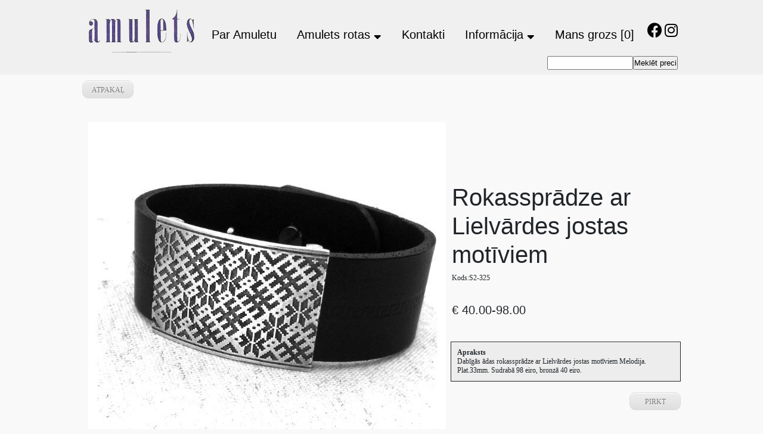

--- FILE ---
content_type: text/html; charset=WINDOWS-1257
request_url: https://www.amulets.lv/?p=15261&pp=22819&lang=2137&preces_id=40482
body_size: 4655
content:

<html xmlns="http://www.w3.org/1999/xhtml" >


<head>


<meta http-equiv="Content-Type" content="text/html; charset=windows-1257" />
<link rel="icon" type="image/vnd.microsoft.icon" href="/imgs/1470/logo.ico" />
<link rel="SHORTCUT ICON" href="/imgs/1470/logo.ico" />   
<link media="screen" rel="stylesheet" href="/colorbox/colorbox.css" />
<script type="text/javascript" src="/jquery-1.4.2.min.js"></script>
<script type="text/javascript" src="/colorbox/jquery.colorbox-min.js"></script>


<script type="text/javascript" src="/index_js.js"></script>
<!--<script type="text/javascript" src="jquery.flash.js"></script>-->
<script type="text/javascript" src="/jquery.autoheight.js"></script>
<script language="JavaScript" src="/gen_validatorv2.js" type="text/javascript"></script>


<link rel="stylesheet" type="text/css" href="/css/extra_fonts.css" />
<link rel="stylesheet" type="text/css" href="/css/global.php?clid=1470" />

<meta name="dr:say:title" content="Amulets rotas" /><title>Amulets rotas </title>
<meta name="robots" content="index, follow">

<meta property="og:type" content="website" /> 
<meta property="og:url" content="https://www.amulets.lv/?p=15261&pp=22819&lang=2137&preces_id=40482" />
<meta property="og:title" content="Amulets rotas" />
<meta property="twitter:title" content="Amulets rotas" /><meta property="fb:app_id" content="1678496455703994"/>

<meta property="og:description" content="" />

<meta property="twitter:description" content="" />


        <META NAME="KEYWORDS" CONTENT="amulets, rotas, baltu, sudrabs, latviskas dāvanas, juvelierrotas, piekari ar nozīmi, latviskas rotas, latvju raksti, amulets, Kuloni, Auskari, Gredzeni, ķēdes, rokassprādzes, Piespraudes, Grāmatzīmes, galda piederumi, aproču pogas, jostas"><!-- Global site tag (gtag.js) - Google Analytics -->
<script async src="https://www.googletagmanager.com/gtag/js?id=UA-20546615-30"></script>
<script>
  window.dataLayer = window.dataLayer || [];
  function gtag(){dataLayer.push(arguments);}
  gtag('js', new Date());

  gtag('config', 'UA-20546615-30');
</script>
<link href="/68/fontawesome/css/all.css" rel="stylesheet">
<link rel="stylesheet" href="/68/bootstrap-4.0.0/dist/css/bootstrap.min.css">
<link href="https://fonts.googleapis.com/css2?family=Courgette&display=swap" rel="stylesheet">
		<link rel="icon" type="image/x-icon" href="/imgs/1513/favicon.ico">
		

<link href="/68/style.css" rel="stylesheet">
<div class="site-navbar bg-white py-2">
	<div class="container">
		<div class="d-flex align-items-center justify-content-between">
			<div class="logo">
			<div class="site-logo">
			<a href="/" class="js-logo-clone"><img src="/imgs/1470/46_27_05_May__Peleks-fons.jpg" /></a>
			</div>
			</div>
			<div class="main-nav d-none d-lg-block">
				<nav class="site-navigation text-right text-md-center" role="navigation">
					<ul class="site-menu js-clone-nav d-none d-lg-block">
					
					
					<li><a href=/par-amuletu>Par Amuletu</a>                                </li>
                                <li class="active"><a  href=/amulets-rotas ><span >Amulets rotas <i class="fas fa-sort-down"></i></span></a>                                            <ul class="dropdown" style="">
                                            <li><a href=/amulets-rotas/laimes-naudina-tevreizes-lugsanas>Laimes naudiņa, Tēvreizes, Lūgšanas</a></li><li><a href=/amulets-rotas/kuloni-amulets>Kuloni</a></li><li><a href=/amulets-rotas/auskari>Auskari</a></li><li><a href=/amulets-rotas/gredzeni>Gredzeni</a></li><li><a href=/amulets-rotas/kaklarotas-un-rokasspradzes-un-kaklarotas>Rokassprādzes un kaklarotas</a></li><li><a href=/amulets-rotas/piespraudes>Piespraudes un saktas</a></li><li><a href=/amulets-rotas/viriesiem>Vīriešiem</a></li><li><a href=/amulets-rotas/dazadas-rotas>Dažādi (dzintars, karotītes, krustiņi, ķēdītes u.tt)</a></li>                                            </ul>
                                                                            </li>
                                <li><a href=/kontakti>Kontakti</a>                                </li>
                                <li><a href=/informacija>Informācija <i class="fas fa-sort-down"></i></a>                                            <ul class="dropdown" style="">
                                            <li><a href=/informacija/senbaltu-gadalaiku-kalendars>Senbaltu gadalaiku kalendārs</a></li>                                            </ul>
                                                                            </li>
                                									<li class="title" ><a  href="index.php?lang=2137&cart=vcart" >Mans grozs [0]</a></li>
															
						
					
					</ul>
				</nav>
			</div>
			<div class="icons">
				<a href="https://www.facebook.com/pages/Amulets-Rotas/398553416874155" class="" target="_blank"><span class="fab fa-facebook"></span></a>
				<a href="https://www.instagram.com/amulets_rotas/" class="" target="_blank"><span class="fab fa-instagram"></span></a>
				
			</div>
		</div>
	
		<form method="POST" action="" style="float:right;">
			<input id="searchItem" type="text" name="searchItem" value="" /><input type="submit" value="Meklēt preci" />
		</form>
		<div style="clear:both;"></div>
		
	</div>
</div>

<div class="container" style="padding:10px; min-height:500px;">
	
	
	        <style type="text/css">
/*---Lets style paging to make it look more cool--*/
     
     /*--example specific styling: you dont need it really in your script, it is just to make this example look good---*/
        body { font-family: Helvetica, arial, sans-serif; font-size:13px; font-weight: normal;}
        
     /*---Paging specific styling----*/     
        .paging { padding:10px 0px 0px 0px; text-align:center; font-size:13px;}
        .paging.display{text-align:right;}
        .paging a, .paging span {padding:2px 8px 2px 8px; font-weight :normal}
        .paging span {font-weight:bold; color:#000; font-size:13px; }
        .paging a, .paging a:visited {color:#000; text-decoration:none; border:1px solid #6C6C6C;}
        .paging a:hover { text-decoration:none; background-color:#6C6C6C; color:#fff; border-color:#000;}
        .paging span.prn { font-size:13px; font-weight:normal; color:#aaa; }
        .paging a.prn, .paging a.prn:visited { border:0.5px solid #6C6C6C;}
        .paging a.prn:hover { border-color:#000;}
        .paging p#total_count{color:#aaa; font-size:12px; font-weight: normal; padding-top:8px; padding-left:18px;}
        .paging p#total_display{color:#aaa; font-size:12px; padding-top:10px;}
</style>

    <script type="text/javascript" src="/lightbox/js/jquery.lightbox-0.5.js"></script>
    <link rel="stylesheet" type="text/css" href="/lightbox/css/jquery.lightbox-0.5.css" media="screen" />
<div id="katalogs" >

     
            <div id="meklesanas_filtra_div" style="display: none;"  >
                         </div>
        <script type="text/javascript">
                        $(function() {
                            $('a.lightbox').lightBox();
                        });
</script>
<style type="text/css">
.poga1 {
	-moz-box-shadow:inset 0px 1px 0px 0px #ffffff;
	-webkit-box-shadow:inset 0px 1px 0px 0px #ffffff;
	box-shadow:inset 0px 1px 0px 0px #ffffff;
	background:-webkit-gradient( linear, left top, left bottom, color-stop(0.05, #ededed), color-stop(1, #dfdfdf) );
	background:-moz-linear-gradient( center top, #ededed 5%, #dfdfdf 100% );
	filter:progid:DXImageTransform.Microsoft.gradient(startColorstr='#ededed', endColorstr='#dfdfdf');
	background-color:#ededed;
	-webkit-border-top-left-radius:10px;
	-moz-border-radius-topleft:10px;
	border-top-left-radius:10px;
	-webkit-border-top-right-radius:10px;
	-moz-border-radius-topright:10px;
	border-top-right-radius:10px;
	-webkit-border-bottom-right-radius:10px;
	-moz-border-radius-bottomright:10px;
	border-bottom-right-radius:10px;
	-webkit-border-bottom-left-radius:10px;
	-moz-border-radius-bottomleft:10px;
	border-bottom-left-radius:10px;
	text-indent:0;
	border:1px solid #dcdcdc;
	display:inline-block;
	color:#777777;
	font-family:Verdana;
	font-size:12px;
	font-weight:normal;
	font-style:normal;
	height:30px;
	line-height:30px;
	width:86px;
	text-decoration:none;
	text-align:center;
	text-transform:uppercase;
	text-shadow:1px 1px 0px #ffffff;
}

				
.poga2 {
	-moz-box-shadow:inset 0px 1px 0px 0px #ffffff;
	-webkit-box-shadow:inset 0px 1px 0px 0px #ffffff;
	box-shadow:inset 0px 1px 0px 0px #ffffff;
	background:-webkit-gradient( linear, left top, left bottom, color-stop(0.05, #ededed), color-stop(1, #dfdfdf) );
	background:-moz-linear-gradient( center top, #ededed 5%, #dfdfdf 100% );
	filter:progid:DXImageTransform.Microsoft.gradient(startColorstr='#ededed', endColorstr='#dfdfdf');
	background-color:#ededed;
		-webkit-border-top-left-radius:10px;
	-moz-border-radius-topleft:10px;
	border-top-left-radius:10px;
	-webkit-border-top-right-radius:10px;
	-moz-border-radius-topright:10px;
	border-top-right-radius:10px;
	-webkit-border-bottom-right-radius:0px;
	-moz-border-radius-bottomright:0px;
	border-bottom-right-radius:0px;
	-webkit-border-bottom-left-radius:0px;
	-moz-border-radius-bottomleft:0px;
	border-bottom-left-radius:0px;
		text-indent:0;
	border:1px solid #dcdcdc;
	display:inline-block;
	color:#777777;
	font-family:Verdana;
	font-size:12px;
	font-weight:normal;
	font-style:normal;
	height:30px;
	line-height:30px;
	width:86px;
	text-decoration:none;
	text-align:center;
	text-transform:uppercase;
	text-shadow:1px 1px 0px #ffffff;
}
.poga1:hover, .poga2:hover {
	background:-webkit-gradient( linear, left top, left bottom, color-stop(0.05, #dfdfdf), color-stop(1, #ededed) );
	background:-moz-linear-gradient( center top, #dfdfdf 5%, #ededed 100% );
	filter:progid:DXImageTransform.Microsoft.gradient(startColorstr='#dfdfdf', endColorstr='#ededed');
	background-color:#dfdfdf;
}.poga1:active, .poga2:active {
	position:relative;
	top:1px;
}
				
.pactive {
	background:-webkit-gradient( linear, left top, left bottom, color-stop(0.05, #dfdfdf), color-stop(1, #ededed) );
	background:-moz-linear-gradient( center top, #dfdfdf 5%, #ededed 100% );
	filter:progid:DXImageTransform.Microsoft.gradient(startColorstr='#dfdfdf', endColorstr='#ededed');
	background-color:#dfdfdf;
	border-bottom:0px solid;
}
.poga_viens {
	margin-bottom:30px;
}
#kat_bildes {
	width:200px;
	display:block;
	float:left;
	height:100%;
}
.nosaukums, .cenas {
	font-family:verdana, sans-serif;
	font-weight:normal;
}
.cenas {
	font-size:20px;
}
.latos {
	color: #dcdcdc;
}
#apr_param tbody{
	padding:10px;
	display:block;
	margin-top:-3px;
	margin-left:-2px;
	-moz-box-shadow:inset 0px 1px 0px 0px #ffffff;
	-webkit-box-shadow:inset 0px 1px 0px 0px #ffffff;
	background-color:#ededed;
	text-indent:0;
	border:1px solid ;
}
.pirm_bilde {
	box-shadow: 0px 0px 7px 1px rgba();
	padding:10px;
}
.cenaeur {
	color: ;
}
</style>
<table>
<tr>
            <a href="index.php?p=15261&pp=22819&lang=2137&page=" class='poga1 poga_viens'>atpakaļ</a><br />
            
			<td valign=top>
        <div id="kat_bildes"  style='width:auto !Important; height:auto !Important;'>
                            <img border="0" src="/imgs/1470/katalogs/b_845588.jpg" width="620px" class='pirm_bilde'  >
				 
			</a>
			<br />
			                          <script type="text/javascript">
                        $(function() {
                            $('a.lightbox40482').lightBox();
/*);*/
                        });
                        </script>
                                    <a class="lightbox40482" title=" "  href="/imgs/1470/katalogs/b_845588.jpg" style=" margin: 5px; width: 50px; height: 50px; border: 1px solid #cccccc; background: #F5F5F5 url('/imgs/1470/katalogs/s_845588.jpg') no-repeat center center; background-size:50px; display: inline-block; text-decoration: none;">&nbsp;</a>
                                                        <a class="lightbox40482" title=" "  href="/imgs/1470/katalogs/b_941754.jpg" style=" margin: 5px; width: 50px; height: 50px; border: 1px solid #cccccc; background: #F5F5F5 url('/imgs/1470/katalogs/s_941754.jpg') no-repeat center center; background-size:50px; display: inline-block; text-decoration: none;">&nbsp;</a>
                                                        <a class="lightbox40482" title=" "  href="/imgs/1470/katalogs/b_530224.jpg" style=" margin: 5px; width: 50px; height: 50px; border: 1px solid #cccccc; background: #F5F5F5 url('/imgs/1470/katalogs/s_530224.jpg') no-repeat center center; background-size:50px; display: inline-block; text-decoration: none;">&nbsp;</a>
                                        </div>
		</td>
		<td>

        <h1 class="nosaukums">Rokassprādze ar Lielvārdes jostas motīviem</h1>                            <p style="font-family: verdana; font-size: 12px;" >Kods:S2-325 </p>
							<br /><h1 class='cenas'><span class='cenaeur'>&euro; 40.00-98.00</span><!-- <span class="latos">(0.00)</span>--></h1><br /><br />
        

                    <div >
            <table id="apr_param">
                                                
                    <tr><td style="font-family: verdana; font-size: 12px;" ><span style="font-weight:bold; " > Apraksts</span> <br />Dabīgās ādas rokassprādze ar Lielvārdes jostas motīviem Melodija. Plat.33mm. Sudrabā 98 eiro, bronzā 40 eiro.</td></tr>
                                    
                                 </table>
            </div>
            <br />
                        <span style="float:right;"  class="link2"  ><a href="index.php?p=15261&pp=22819&lang=2137&page=&preces_id=40482&prece_v=1#prece_v"  class='poga1' >
                        Pirkt</a><div style="clear:both;"></div></td>
</tr>
</table></div></div>

<div class="footer">
	<div class="container">
	<center style="padding-top:40px;"><img src="/imgs/1470/46_27_05_May__Peleks-fons.jpg" /></center>
	<div style="float:left;  padding-top:100px; align-items: flex-end; vertical-align:bottom;">
		<div style="display:table;">
			<img src="/68/brandmarks/mc_sc_tr_32px.png" />
			<img src="/68/brandmarks/vbyvisa_tr_32px.png" />
			<img src="/68/brandmarks/swedbank_tr_32px.png" />
		</div>
	</div>
	<div style="float:right;">
	Kalpaka bulvāris 5,<br /> Rīga, LV-1010,<br /> Latvija <br /><br /> 67332041; 26471814


, <br /> <a href="mailto:amulets@amulets.lv"> amulets@amulets.lv</a>	</div>
	<div style="clear:both;"></div>
	<br />
			
		<center><div style="display:table;"><a href="/noteikumi-un-nosacijumi" style="color:#000; font-size:16px;">Noteikumi un nosacījumi</a></div></center>
			<center><a href="https://websoft.lv" target="_blank" style="color:#212529;">websoft.lv</a></center>
	</div>
</div>
		<script>
		jQuery(document).ready(function($) {
    var $quantityInputs = $('#parametri input[type="text"]');
    var isMultiple = $quantityInputs.length > 1;

    $quantityInputs.each(function() {
        var $input = $(this);
        var defaultValue = '';

        // Create buttons (compatible with jQuery 1.4.2)
        var $minusBtn = $('<button type="button" class="btn btn-sm">-</button>')
            .css({ 'margin-right': '5px', 'cursor': 'pointer' });

        var $plusBtn = $('<button type="button"  class="btn btn-sm">+</button>')
            .css({ 'margin-left': '5px', 'cursor': 'pointer' });

        // Wrap input in a span (for styling)
        $input.wrap('<span class="qty-ctrl"></span>');
        $input.before($minusBtn).after($plusBtn);

        // Initialize value
        if (!$input.val().trim()) $input.val(defaultValue);

        // Click handlers (using .click() instead of .on())
        $minusBtn.click(function() {
            var val = Math.max(0, (parseInt($input.val()) || defaultValue) - 1);
            $input.val(val);
        });

        $plusBtn.click(function() {
            var val = (parseInt($input.val()) || defaultValue) + 1;
            $input.val(val);
        });

        // Input validation (using .change() + .blur())
        $input.change(function() {
            var val = parseInt($input.val());
            if (isNaN(val) || val < 0) $input.val(defaultValue);
        }).blur(function() {
            $(this).change(); // Trigger validation
        });
    });
});
		</script>
		

--- FILE ---
content_type: text/css;charset=windows-1257
request_url: https://www.amulets.lv/68/style.css
body_size: 1165
content:
*, :after, :before {
    -webkit-box-sizing: border-box;
    box-sizing: border-box;
}
* {
	margin:0;
	padding:0;
}
body {
	background-color:#f9f9f9;
}

.site-navbar {
    background: #fff;
    margin-bottom: 0px;
    z-index: 1999;
    position: relative;
    background: #fff !important;
}.pb-2, .py-2 {
    padding-bottom: 0.5rem!important;
}.pt-2, .py-2 {
    padding-top: 0.5rem!important;
}.bg-white {
    background-color: #f0f0f0 !important;
}
.col-lg-4 {
    -webkit-box-flex: 0;
    -ms-flex: 0 0 33.33333%;
    flex: 0 0 33.33333%;
    max-width: 33.33333%;
}
.icons a {
	color:#000;
	font-size:25px;
}

.site-blocks-cover .site-block-cover-content {
    margin-top: 40%;
}
.container {
    width: 1024px;
    padding-right: 15px;
    padding-left: 15px;
    margin-right: auto;
    margin-left: auto;
}
.align-items-center {
    -webkit-box-align: center!important;
    -ms-flex-align: center!important;
    align-items: center!important;
}.justify-content-between {
    -webkit-box-pack: justify!important;
    -ms-flex-pack: justify!important;
    justify-content: space-between!important;
}
.d-flex {
    display: -webkit-box!important;
    display: -ms-flexbox!important;
    display: flex!important;
}
.site-menu {
    margin-left: 0;
    padding-left: 0;
    margin-bottom: 0;
}
.site-menu a {
	color:#000;
	font-size:20px;
}
.site-menu .has-children {
    position: relative;
}
.site-menu > li {
    display: inline-block;
    padding: 10px 5px;
}
.site-menu > li {
    display: inline-block;
    padding: 10px 5px;
}
ul {
    display: block;
    list-style-type: disc;
    margin-block-start: 1em;
    margin-block-end: 1em;
    margin-inline-start: 0px;
    margin-inline-end: 0px;
    padding-inline-start: 40px;
}
.dropdown {
	visibility:hidden;
    position: absolute !important;
	display:none;
    text-align: left;
    border-top: 2px solid #ee4266;
    -webkit-box-shadow: 0 0px 4px 0px rgba(0, 0, 0, 0.05);
    box-shadow: 0 0px 4px 0px rgba(0, 0, 0, 0.05);
    border-left: 1px solid #edf0f5;
    border-right: 1px solid #edf0f5;
    border-bottom: 1px solid #edf0f5;
    padding: 0px 0;
    margin-top: 20px;
    margin-left: 0px;
    background: #fff;
    -webkit-transition: 0.2s 0s;
    -o-transition: 0.2s 0s;
    transition: 0.2s 0s;
	margin-top:0px;
}
.dropdown, .dropleft, .dropright, .dropup {
    position: relative;
}
.dropdown {
	list-style-type:none;
	min-width:100px;
}
ol ol, ol ul, ul ol, ul ul {
    margin-bottom: 0;
}
li:hover .dropdown {
	visibility:visible;
	opacity:100;
	display:Block;
}
.site-block-cover-content {
	font-family: 'Courgette', regular !important;
}
#bilde {
    height: calc(100vh - 214px);
	margin-top:30px;
	min-height:500px !Important;
}
.row {
    min-height: 500px;
}
.align-self-end {
    -ms-flex-item-align: end!important;
    align-self: flex-end!important;
}
.img-fluid {
    max-width: 100%;
    height: auto;
}
img {
    vertical-align: middle;
    border-style: none;
}
.footer {
	background-color:#f0f0f0;
	display:block;
	margin-top:30px;
}
#bilde {
    transition-duration: .8s;
    transition-property: opacity,transform;
    opacity: 1;
    transform: translate(0);
	
    background-size: cover;
    background-repeat: no-repeat;
    background-position: center center;
    background: #fff;
    position: relative;
    overflow: hidden;
    z-index: 9;
}
.item-entry .item-title {
    font-size: 18px;
    font-weight: normal;
    margin-bottom: 0;
}
.item-entry .item-title a {
    color: gray;
}
.site-menu li {
	padding-left:15px;
	padding-right:15px;
}